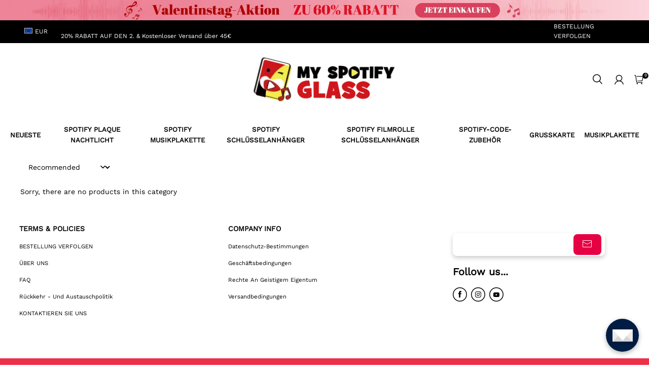

--- FILE ---
content_type: application/javascript; charset=utf-8
request_url: https://layout-assets-combo-virginia.myshopline.com/combo?md5=b4caef945d12c0a30a67a135376eaf58
body_size: 6346
content:
window.SLM = window.SLM || {};

window.SLM['product/collections/js/sort.js'] = window.SLM['product/collections/js/sort.js'] || function () {
  const _exports = {};
  const querystring = window['querystring']['default'];
  const { getUrlAllQuery } = window['SLM']['commons/utils/url.js'];

  _exports.default = () => {
    $('#collectionsAjaxInner').delegate('#collection-sort', 'change', function () {
      const newQueryObj = { ...getUrlAllQuery(),
        sort_type: $(this).val()
      };
      const newQueryStr = querystring.stringify(newQueryObj);
      setTimeout(() => {
        window.location.href = `${window.location.origin + window.location.pathname}?${newQueryStr}`;
      }, 0);
    });

    if ($('#product-list-list-header-filter').css('display') === 'none') {
      $('.product-list-filter-container').css('width', '100%');
    }
  };

  return _exports;
}();
window.SLM = window.SLM || {};

window.SLM['theme-shared/events/product/updateSection/index.js'] = window.SLM['theme-shared/events/product/updateSection/index.js'] || function () {
  const _exports = {};
  const apiLogger = window['SLM']['theme-shared/events/utils/api-logger.js'].default;
  const EVENT_NAME = 'Product::UpdateSection::Filter';
  const logger = apiLogger(EVENT_NAME);
  const external = window.Shopline && window.Shopline.event;

  const filterUpdateSection = data => {
    if (external) {
      logger.info(`[emit]`, data);
      return external.emit(EVENT_NAME, {
        data,
        onSuccess: result => {
          logger.info('success', result);
        },
        onError: error => {
          logger.error(error);
        }
      });
    }
  };

  filterUpdateSection.apiName = EVENT_NAME;
  _exports.default = filterUpdateSection;
  return _exports;
}();
window.SLM = window.SLM || {};

window.SLM['product/collections/js/sidebar.js'] = window.SLM['product/collections/js/sidebar.js'] || function () {
  const _exports = {};
  const axios = window['axios']['default'];
  const querystring = window['querystring']['default'];
  const { t } = window['SLM']['theme-shared/utils/i18n.js'];
  const chunk = window['lodash']['chunk'];
  const filterUpdateSection = window['SLM']['theme-shared/events/product/updateSection/index.js'].default;
  const { disablePageScroll, enablePageScroll } = window['SLM']['commons/components/modal/common.js'];
  const { updateUrlQueryParam, getUrlAllQuery } = window['SLM']['commons/utils/url.js'];
  const createShadowDom = window['SLM']['product/commons/js/createShadowDom.js'].default;
  const { DRAWER_CALLBACK_EVENT_NAME } = window['SLM']['commons/components/topDrawer/index.js'];
  const Base = window['SLM']['commons/base/BaseClass.js'].default;
  const base = new Base();

  class Sidebar {
    constructor(opt) {
      this.options = $.extend({}, opt);
      this.$menu = $('.product-list-menu');
      this.$collectionsAjaxInner = $('#collectionsAjaxInner');
      this.listGridSelector = {
        trigger: '.product-grid-select',
        wrapper: '#product-list-container'
      };
      this.listListNumSelector = {
        trigger: '.J_product_list_showby'
      };
      this.listGridWrapCls = {
        small_grid: 'row g-4 row-cols-2 row-cols-md-4 product-list-small-grid product-list-item-parent-controller',
        list: 'row g-4 row-cols-1 row-cols-md-1 product-list-single-grid product-list-item-parent-controller'
      };
      this.collapsePanelSelectors = {
        trigger: '.collapsible-trigger',
        module: '.collapsible-content',
        moduleInner: '.collapsible-content-inner'
      };
      this.collapsePanelClasses = {
        hide: 'hide',
        show: 'is-open',
        auto: 'collapsible-autoHeight'
      };
      this.tagSelectors = {
        tag: '.product_base-checkbox',
        activeTagsList: '.product_sidebar-activeTagList',
        activeTagsListItem: '.product_sidebar-activeTagList-item',
        drawerFilterBtn: '#collections-drawer-filter',
        moreBtn: '.product-list-sidebar-box-ul-more'
      };
      this.tagClasses = {
        active: 'tag-active',
        none: 'tag-none',
        remove: 'tag-remove',
        drawerFilterBtnActive: 'filter-active',
        moreClass: 'filterHasMore'
      };
      this.config = {
        combineTags: false
      };
      this.filterRelationClasses = {
        filters: '#js-product-collections-mobile-filters',
        container: '#js-product-collections_filter_container',
        wrapper: '.product_collections-filters-wrapper',
        drawer: '.product_collections-drawer',
        header: '#stage-header .header__layout',
        headerWrapper: '.header-sticky-wrapper',
        isActive: 'is-active',
        headerIsSticky: 'is-sticky'
      };
      this.collectionsUrl = window.location.href;
    }

    init() {
      this.initCollapsePanel();
      this.initTags();
      this.initEventBus();
      this.setStyle();
      this.fetchChildCategoryProductNum();
      this.initListNum();
      this.listenHeaderSticky();
    }

    initCollapsePanel() {
      $(document).on('click', this.collapsePanelSelectors.trigger, this.collapsePanelToggle.bind(this));
    }

    setTransitionHeight(container, height, isOpen) {
      console.log('container, height, isOpen', container, height, isOpen);

      if (height === 0) {
        container.css('height', `0px`);
      } else {
        container.css('height', `auto`);
      }

      if (isOpen) {
        container.removeClass(this.collapsePanelClasses.show);
      } else {
        container.addClass(this.collapsePanelClasses.show);
      }
    }

    collapsePanelToggle(event) {
      const el = $(event.currentTarget);
      const isOpen = el.hasClass('is-open');
      const box = el.siblings(this.collapsePanelSelectors.module);
      if (!box) return;
      const boxHeight = box.find(this.collapsePanelSelectors.moduleInner).outerHeight();
      console.log('box', boxHeight);

      if (isOpen) {
        el.removeClass(this.collapsePanelClasses.show);
        this.setTransitionHeight(box, 0, isOpen);
      } else {
        el.addClass(this.collapsePanelClasses.show);
        this.setTransitionHeight(box, boxHeight, isOpen);
      }
    }

    initListNum() {
      $(document).on('click', this.listListNumSelector.trigger, function () {
        const newQueryObj = { ...getUrlAllQuery(),
          page_num: 1,
          page_size: $(this).attr('data-num')
        };
        const newQueryStr = querystring.stringify(newQueryObj);
        window.location.href = `${window.location.origin + window.location.pathname}?${newQueryStr}`;
      });
    }

    initTags() {
      $(document).on('click', this.tagSelectors.tag, this.tagsToggle.bind(this));
      $(document).on('click', this.tagSelectors.activeTagsListItem, this.tagsToggle.bind(this));
      this.config.combineTags = this.$menu.attr('data-combine-tags') === 'true';
      $(document).on('click', this.tagSelectors.drawerFilterBtn, this.drawerToggle.bind(this));
      $(document).on('click', this.tagSelectors.moreBtn, this.moreClick.bind(this));
    }

    listenHeaderSticky() {}

    tagsToggle(event) {
      const $el = $(event.currentTarget);
      const isActive = $el.hasClass(this.tagClasses.active);
      const isRemove = $el.hasClass(this.tagClasses.remove);

      if (this.config.combineTags) {
        if (isActive) {
          $el.removeClass(this.tagClasses.active);
        } else {
          $el.addClass(this.tagClasses.active);

          if (isRemove) {
            $el.remove();
          } else {
            const tagText = $el.text();
            const tagVal = $el.attr('data-tag');
            const activeTagNode = this.createTagNode(tagText, tagVal);
            $(this.tagSelectors.activeTagsList).append(activeTagNode);
          }
        }
      } else {
        $(this.tagSelectors.tag).removeClass(this.tagClasses.active);
        $el.addClass(this.tagClasses.active);
      }

      this.setNewUrl($el);
    }

    createTagNode(tagText, tagVal) {
      this.tagNode = `
    <li class="product_sidebar-activeTagList-item tag-remove body4" data-tag="${tagVal}">
      <div class="product_sidebar-activeTagList-item-content">
        <span>${tagText}</span>
        <svg class="product_sidebar-activeTagList-item-iconClose" width="10" height="10" viewBox="0 0 10 10" fill="none" xmlns="http://www.w3.org/2000/svg">
          <path d="M9 1L1 9" stroke="currentColor" stroke-linecap="round"/>
          <path d="M1 1L9 9" stroke="currentColor" stroke-linecap="round"/>
        </svg>
      </div>
    </li>`;
      return this.tagNode;
    }

    getTagsSelected() {
      const $el = $(this.tagSelectors.tag);
      const val = [];

      if ($el.length) {
        Array.from($el).forEach(item => {
          const $dom = $(item);

          if ($dom.hasClass(this.tagClasses.active)) {
            val.push($dom.attr('data-tag'));
          }
        });
      }

      return val;
    }

    setTagsSelected(val) {
      const $el = $(this.tagSelectors.tag);
      Array.from($el).filter(`[data-tag=${val}]`).addClass(this.tagClasses.active);
    }

    setNewUrl($el) {
      let newUrl = $el.attr('data-href') || $el.parent().attr('data-href');
      newUrl = updateUrlQueryParam(newUrl, 'page_num', 1);
      window.history.pushState({}, '', newUrl);
      this.getNewTagsContentAjax(newUrl);
    }

    getNewTagsContentAjax(url) {
      url = url.indexOf('?') === -1 ? `${url}?view=ajax&isJsonSettings=true` : `${url}&view=ajax&isJsonSettings=true`;
      this.fetchCollectionHtml(url);
    }

    fetchCollectionHtml(url) {
      this.closeDrawer();
      axios.get(url).then(res => {
        const {
          data
        } = res;
        this.$collectionsAjaxInner.html(data);
        this.setStyle();
        createShadowDom();
        enablePageScroll();
        filterUpdateSection && filterUpdateSection({
          content: this.$collectionsAjaxInner
        });
        this.renderChildCategoryProductNum();
        const headerHeightNow = $('#stage-header').outerHeight();
        const $top = $('#collectionsAjaxInner').offset().top - headerHeightNow;

        if (typeof this.headerHeight !== 'undefined') {
          $(this.filterRelationClasses.container).css('top', `${this.headerHeight}px`);
        }

        $(document).scrollTop($top);
      });
    }

    drawerToggle(event) {
      const $current = $(event.currentTarget);
      const $filters = $(this.filterRelationClasses.filters);
      const $container = $(this.filterRelationClasses.container);
      const $wrapper = $container.find(this.filterRelationClasses.wrapper);
      $wrapper.parent().css('z-index', 0);
      this.scrollToTop();

      if ($wrapper.length > 0) {
        this.drawerTransition($current);
        return;
      }

      $container.append($filters.clone(true));
      this.drawerTransition($current);
    }

    drawerTransition($current) {
      const $container = $(this.filterRelationClasses.container);
      const $wrapper = $container.find(this.filterRelationClasses.wrapper);

      if (!$wrapper.hasClass(this.filterRelationClasses.isActive)) {
        disablePageScroll($wrapper.get(0));
      }

      base.prepareTransition($wrapper, () => {
        this.toggleFilterActive($current);
      }, () => {
        const isOpen = $current.hasClass('is-open');
        const zIndex = isOpen ? 2 : 0;
        $wrapper.parent().css({
          zIndex
        });
      });
    }

    toggleFilterActive($current) {
      const $container = $(this.filterRelationClasses.container);
      const $wrapper = $container.find(this.filterRelationClasses.wrapper);
      const isOpen = !$current.hasClass('is-open');
      $container.toggleClass('is-open', isOpen);
      $current.toggleClass('is-open', isOpen);
      $wrapper.toggleClass(this.filterRelationClasses.isActive, isOpen);

      if (!isOpen) {
        enablePageScroll($wrapper.get(0));
      }
    }

    scrollToTop() {
      const $header = $(this.filterRelationClasses.header);
      const $headerWrapper = $header.parents(this.filterRelationClasses.headerWrapper);
      const $container = $(this.filterRelationClasses.container);
      const headerHeight = $header.outerHeight();
      const containerHeight = $container.outerHeight();
      const maxFiltersHeight = window.innerHeight - headerHeight - containerHeight;
      const windowScrollTop = window.pageYOffset || document.documentElement.scrollTop;
      const containerClientRectTop = $container.get(0).getBoundingClientRect().top;
      const scrollTop = windowScrollTop + containerClientRectTop;
      let realScrollTop = containerClientRectTop > headerHeight ? scrollTop : scrollTop - headerHeight;

      if (containerClientRectTop === headerHeight && !$headerWrapper.hasClass(this.filterRelationClasses.headerIsSticky)) {
        realScrollTop = scrollTop;
      }

      $container.get(0).style.setProperty('--maxFiltersHeight', `${maxFiltersHeight}px`);
      window.scrollTo({
        top: realScrollTop,
        behavior: 'smooth'
      });
    }

    closeDrawer() {
      window.SL_EventBus.emit('stage:drawer', {
        id: 'product_collections-menu-drawer',
        status: 'close'
      });
    }

    moreClick(event) {
      const $el = $(event.currentTarget).find('span');
      const $ul = $el.parent().siblings(this.collapsePanelSelectors.moduleInner);

      if ($ul.hasClass(this.tagClasses.moreClass)) {
        $ul.removeClass(this.tagClasses.moreClass);
        $el.html(t('products.product_list.less'));
      } else {
        $ul.addClass(this.tagClasses.moreClass);
        $el.html(t('products.product_list.more'));
      }
    }

    renderChildCategoryProductNum() {
      const childCategoryDom = $('.product-list-child-category');
      const isOpenProductNum = childCategoryDom.data('show-product-num');

      if (this.sortationCountVoList && isOpenProductNum) {
        this.sortationCountVoList.forEach(item => {
          const targetSortation = childCategoryDom.find(`[data-sortation-id="${item.sortationId}"]`);
          const innerText = targetSortation.eq(0).text();
          targetSortation.text(`${innerText} — ${item.count}`);
        });
      }
    }

    fetchChildCategoryProductNum() {
      const allChildSortation = $('[data-all-show-sortation-ids]').eq(0);
      const isOpenProductNum = $('.product-list-child-category').data('show-product-num');
      if (allChildSortation.length === 0 || !isOpenProductNum) return;
      const sortationIds = allChildSortation.data('all-show-sortation-ids').split(', ');
      const chunks = chunk(sortationIds, 20);
      const promise = [];
      chunks.forEach((item, index) => {
        const chunkSortationIds = item.join(',');
        const apiPrefix = window.location.hostname === 'localhost' ? '/leproxy/api' : '/api';
        promise[index] = axios.get(`${apiPrefix}/product/list/sortation/count/query?sortationIdStr=${chunkSortationIds}`);
      });
      this.sortationCountVoList = [];
      Promise.all(promise).then(res => {
        res.forEach(item => {
          const {
            data
          } = item.data || {};

          if (data && data.sortationCountVoList) {
            data.sortationCountVoList.forEach(_ => {
              this.sortationCountVoList.push(_);
            });
          }
        });
        this.renderChildCategoryProductNum();
      });
    }

    initEventBus() {
      const $this = this;
      $(document).on('shopline:section:load', e => {
        if (e.detail.sectionId === 'collection-page') {
          $this.$menu = $('.product-list-menu');
          $this.$collectionsAjaxInner = $('#collectionsAjaxInner');
          $this.config.combineTags = $this.$menu.attr('data-combine-tags') === 'true';

          if (!this.sortationCountVoList) {
            $this.fetchChildCategoryProductNum();
          } else {
            $this.renderChildCategoryProductNum();
          }
        }
      });
      window.SL_EventBus.on(DRAWER_CALLBACK_EVENT_NAME, ({
        status,
        id
      }) => {
        if (status === 'open') {
          $(`#${id} .drawer__main`).scrollTop(0);
        }
      });
      window.SL_EventBus.on('stage:header:stickyElementHeight', ({
        stickyElementHeight
      }) => {
        const header = $('#stage-header');
        const headerIsSticky = header.data('sticky');
        const headerHeight = headerIsSticky ? header.outerHeight() : 0;
        $('#js-product-collections_filter_container').css({
          top: headerIsSticky ? `${headerHeight + stickyElementHeight}px` : `${stickyElementHeight}px`
        });
      });
    }

    setFilterText() {
      const $filterDom = $('#collections-drawer-filter');

      if (!$filterDom) {
        return;
      }

      const num = this.getTagsSelected().length;
      const $filterDomText = $filterDom.find('.product_collections-drawer-filter-text');
      const textStr = `Filter（${num}）`;

      if (num > 0 && $filterDomText) {
        $filterDomText.html(textStr);
      } else if (num < 0) {
        $filterDomText.html('Filter');
      }
    }

    setStyle() {
      const header = $('#stage-header');
      const headerIsSticky = header.data('sticky');
      const headerHeight = headerIsSticky ? header.outerHeight() : 0;
      const windowHeight = $(window).outerHeight();
      const filterTop = 45;
      $('.product-list-filter').css({
        maxHeight: headerIsSticky ? `${windowHeight - headerHeight}px` : `${windowHeight - filterTop}px`,
        top: headerIsSticky ? `${headerHeight + 10}px` : `${filterTop}px`
      });
    }

  }

  _exports.default = Sidebar;
  return _exports;
}();
window.SLM = window.SLM || {};

window.SLM['product/collections/js/infiniteScrollList.js'] = window.SLM['product/collections/js/infiniteScrollList.js'] || function () {
  const _exports = {};
  const axios = window['axios']['default'];
  const filterUpdateSection = window['SLM']['theme-shared/events/product/updateSection/index.js'].default;
  const { changeURLArg, delParam, getUrlQuery } = window['SLM']['commons/utils/url.js'];

  function initWhenVisible(options) {
    const threshold = options.threshold ? options.threshold : 0;
    const observer = new IntersectionObserver(entries => {
      entries.forEach(entry => {
        console.log('infinite scroll observe...', entry);

        if (entry.isIntersecting) {
          if (typeof options.callback === 'function') {
            options.callback(entry);
          }
        }
      });
    }, {
      rootMargin: `0px 0px ${threshold}px 0px`
    });
    observer.observe(options.observeElement[0]);
    return observer;
  }

  _exports.initWhenVisible = initWhenVisible;

  class InfiniteScrollList {
    constructor(options) {
      this.loading = false;
      this.options = options;
      this.anchorObserverTarget = null;
      this.init(options);
      this.destroyUpdateSectionEvent = this.listerUpdateSection();
    }

    deletePageNumParamByUrl() {
      const hasPageNumParam = getUrlQuery('page_num');

      if (hasPageNumParam) {
        const fixUrl = delParam('page_num');
        window.history.pushState({}, '', fixUrl);
      }
    }

    init(options) {
      this.deletePageNumParamByUrl();

      if (this.anchorObserverTarget) {
        this.anchorObserverTarget.disconnect();
      }

      const infiniteScrollAnchor = $('.product-list-infinite-scroll-anchor');
      const isInitLastPage = infiniteScrollAnchor.length <= 0;
      if (isInitLastPage) return;
      const _options = {
        observeElement: infiniteScrollAnchor,
        callback: () => {
          this.loadMore();
        },
        ...options
      };
      this.anchorObserverTarget = initWhenVisible(_options);
    }

    listerUpdateSection() {
      const bindInit = this.init.bind(this);
      window.Shopline.event.on('Product::UpdateSection::Filter', bindInit);
      window.Shopline.event.on('plugin::filter::updateSection', bindInit);
      return () => {
        window.Shopline.event.off('Product::UpdateSection::Filter', bindInit);
        window.Shopline.event.off('plugin::filter::updateSection', bindInit);
      };
    }

    handleLoading(isLoad) {
      this.loading = isLoad;

      if (isLoad) {
        $('.product-list-infinite-scroll-loading').css('display', 'flex');
      } else {
        $('.product-list-infinite-scroll-loading').css('display', 'none');
      }
    }

    loadMore() {
      const observeEle = $('.product-list-infinite-scroll-anchor');
      const appendEle = $('.product-infinite-list-container');
      const lastPageEle = $('.product-infinite-list-lastPage');
      const isLoadMoreLastPage = lastPageEle.length > 0;

      if (isLoadMoreLastPage) {
        this.anchorObserverTarget.disconnect();
      }

      if (this.loading || isLoadMoreLastPage) return;
      const pageNum = Number(observeEle.attr('data-pageNum')) + 1;
      this.handleLoading(true);
      const requestUrl = changeURLArg(window.location.search, 'page_num', pageNum, false);
      const collectionPath = window.location.pathname;
      axios.get(`${collectionPath}${requestUrl}&view=ajax&isJsonSettings=true&loadMore=true`).then(res => {
        const {
          data
        } = res;

        if (data) {
          const children = $(data).children();
          appendEle.append(children);
          observeEle.attr('data-pageNum', pageNum);
          filterUpdateSection({
            content: appendEle
          });
        }
      }).catch(err => {
        console.error(`InfiniteScrollList ${err}`);
      }).finally(() => {
        this.handleLoading(false);
      });
    }

    destroy() {
      if (this.anchorObserverTarget) {
        this.anchorObserverTarget.disconnect();
      }

      if (this.destroyUpdateSectionEvent) {
        this.destroyUpdateSectionEvent();
      }
    }

  }

  _exports.default = InfiniteScrollList;
  return _exports;
}();
window.SLM = window.SLM || {};

window.SLM['product/collections/js/report.js'] = window.SLM['product/collections/js/report.js'] || function () {
  const _exports = {};
  const { collectObserver } = window['SLM']['theme-shared/utils/report/index.js'];
  const ProductItemReport = window['SLM']['theme-shared/report/product/product-item.js'].default;
  const { SL_State } = window['SLM']['theme-shared/utils/state-selector.js'];
  const getCurrencyCode = window['SLM']['theme-shared/utils/currency/getCurrencyCode.js'].default;
  const { convertPrice } = window['SLM']['theme-shared/utils/currency/getCurrencyCode.js'];
  const hdReport = new ProductItemReport();
  const eventid = '60006260';
  const productItemClassName = '__sl-custom-track-product-list-item';
  const productItemSelector = `.${productItemClassName}`;
  const productMenuClassName = '__sl-custom-track-product-menu';
  const productMenuSelector = `.${productMenuClassName}`;
  const productMenuItemClassName = '__sl-custom-track-product-menu-item';
  const productMenuItemSelector = `.${productMenuItemClassName}`;

  const _productList = SL_State.get('products.list');

  const productList = _productList !== undefined ? _productList : null;

  const _productSortation = SL_State.get('productSortation');

  const productSortation = _productSortation !== undefined ? _productSortation : null;

  if (productList) {
    hdReport.itemListView({
      productsInfo: {
        productSortation,
        productList
      }
    });
    productList.forEach((product, index) => {
      hdReport.itemView({
        baseParams: {
          module: 109,
          component: 101,
          action_type: 101
        },
        productInfo: { ...product,
          index
        }
      });
    });
  }

  const report = function (event_id, value) {
    if (window.HdSdk && window.HdSdk.shopTracker && window.HdSdk.shopTracker.report) {
      window.HdSdk.shopTracker.report(event_id, value);
    }
  };

  window.SL_EventBus.on('global:hdReport:expose', target => {
    const $target = $(target);

    if ($target.hasClass(productItemClassName)) {
      const product_id = $target.data('id');
      const product_name = $target.data('name');
      const product_price = convertPrice($target.data('price'));
      const position = $target.data('index') + 1;
      const status = $target.data('status') ? 'soldout' : 'selling';
      report(eventid, {
        event_name: 'product_view',
        product_id,
        product_name,
        currency: getCurrencyCode(),
        product_price,
        position,
        status
      });
    } else if ($target.hasClass(productMenuClassName)) {
      report(eventid, {
        page: 'product_list',
        event_name: 'component_view',
        custom_component: 'product_menu'
      });
      report(eventid, {
        event_name: 'menu_view',
        product_menu: ($target.data('all-show-sortation-ids') || '').split(', ')
      });
    }
  });
  collectObserver({
    selector: productItemSelector
  });
  collectObserver({
    selector: productMenuSelector
  });
  const sortBy = {
    1: 'default',
    2: 'default',
    3: 'newestToOldest',
    4: 'priceLowToHigh',
    5: 'priceHighToLow'
  };
  $(document.body).on('click', productMenuSelector, function () {
    report(eventid, {
      event_name: 'click_component',
      page: 'product_list',
      custom_component: 'product_menu'
    });
  }).on('click', productMenuItemSelector, function () {
    report(eventid, {
      event_name: 'menu_click',
      product_menu: [$(this).data('sortation-id')]
    });
  }).on('change', '#collection-sort', function () {
    report(eventid, {
      event_name: 'sort_click',
      sort_by: sortBy[$(this).val()] || sortBy[1]
    });
  });
  window.SL_EventBus.emit('global:hdReport:exit', [eventid]);
  return _exports;
}();
window.SLM = window.SLM || {};

window.SLM['theme-shared/components/hbs/active/js/index.js'] = window.SLM['theme-shared/components/hbs/active/js/index.js'] || function () {
  const _exports = {};
  return _exports;
}();
window.SLM = window.SLM || {};

window.SLM['product/collections/main.js'] = window.SLM['product/collections/main.js'] || function () {
  const _exports = {};
  const { registrySectionConstructor } = window['SLM']['theme-shared/utils/sectionsLoad/index.js'];
  const { SL_State } = window['SLM']['theme-shared/utils/state-selector.js'];
  const SortChange = window['SLM']['product/collections/js/sort.js'].default;
  const createShadowDom = window['SLM']['product/commons/js/createShadowDom.js'].default;
  const Sidebar = window['SLM']['product/collections/js/sidebar.js'].default;
  const InfiniteScrollList = window['SLM']['product/collections/js/infiniteScrollList.js'].default;
  const pvTrackData = SL_State.get('productTrackData.plp');

  if (pvTrackData) {
    window.HdSdk && window.HdSdk.shopTracker.report('60006260', pvTrackData.hd);
    window.SL_EventBus && window.SL_EventBus.emit('global:thirdPartReport', pvTrackData.thirdPart);
  }

  const sideBar = new Sidebar({});
  sideBar.init();

  class CollectionsPage {
    constructor() {
      SortChange();
      const isListInfiniteScroll = $('.product-list-is-infinite-scroll-mode').length > 0;

      if (isListInfiniteScroll) {
        this.infiniteScrollInstance = new InfiniteScrollList({
          threshold: 400
        });
      }

      createShadowDom();
    }

    onUnload() {
      if (this.infiniteScrollInstance) {
        this.infiniteScrollInstance.destroy();
      }
    }

  }

  _exports.default = CollectionsPage;
  CollectionsPage.type = 'collections-page';
  registrySectionConstructor('collections-page', CollectionsPage);
  return _exports;
}();

--- FILE ---
content_type: application/javascript; charset=utf-8
request_url: https://layout-assets-combo-virginia.myshopline.com/combo?f=https%3A%2F%2Fcdn.myshopline.com%2Ft%2Flayout%2Fprod%2F2004129002%2F1681813671119%2F12c324d8-bad6-43ef-9ce0-408c53a56836%2F1682043944727%2Fassets%2Fproduct%2Fcollections%2Fjs%2Fbanner.js%2Chttps%3A%2F%2Fcdn.myshopline.com%2Ft%2Flayout%2Fprod%2F2004129002%2F1681813671119%2F12c324d8-bad6-43ef-9ce0-408c53a56836%2F1682043944727%2Fassets%2Fproduct%2Fcollections%2Fheader.js
body_size: 924
content:
window.SLM = window.SLM || {};

window.SLM['product/collections/js/banner.js'] = window.SLM['product/collections/js/banner.js'] || function () {
  const _exports = {};
  const { debounce } = window['lodash'];

  class Banner {
    constructor() {
      this.$container = document.querySelector('.product-list-banner');
      this.$banner = $('#productListBanner-parallax');
      const offset = this.$banner.offset();
      this.$bannerTop = offset && offset.top || 0;
      this.speed = 2;
      this.isInit = false;
      this.isVisible = false;
      this.isParallax = false;
    }

    init() {
      if (this.isInit) {
        this.destory();
      }

      this.isInit = true;

      if (!this.$banner) {
        return;
      }

      this.setSizes();
      const isParallax = $('#productListBanner-parallax').attr('data-parallax-scroll');

      if (isParallax === 'true') {
        this.scrollHandler();
      }

      const observer = new IntersectionObserver(entries => {
        entries.forEach(entry => {
          this.isVisible = entry.isIntersecting;

          if (this.isVisible) {
            $(window).on('scroll', this.onScroll.bind(this));
          } else {
            $(window).off('scroll', this.onScroll.bind(this));
          }
        });
      }, {
        rootMargin: '0px 0px 0px 0px'
      });
      observer.observe(this.$container);
      $(window).on('resize', this.debounceSetSizes.bind(this));
    }

    debounceSetSizes() {
      return debounce(this.setSizes.bind(this), 250);
    }

    onScroll() {
      if (!this.isVisible) {
        return;
      }

      const isParallax = $('#productListBanner-parallax').attr('data-parallax-scroll');

      if (isParallax !== 'true') {
        return;
      }

      requestAnimationFrame(this.scrollHandler.bind(this));
    }

    scrollHandler() {
      const viewPortHeight = $(window).height();
      const {
        top,
        height
      } = this.$container ? this.$container.getBoundingClientRect() : {};
      if (!top && !height) return false;
      const movableDistance = viewPortHeight + height;
      const currentDistance = viewPortHeight - top;
      const percent = (currentDistance / movableDistance * this.speed * 38).toFixed(2);
      const num = 38 - Number(percent);
      $('#productListBanner-parallax').css('transform', `translate3d(0 , ${-num}% , 0)`);
    }

    setSizes() {
      const parallax = document.querySelector('#productListBanner-parallax');
      const domTop = parallax ? parallax.getBoundingClientRect().top : 0;
      this.$elTop = domTop + window.scrollY;
    }

    destroy() {
      this.$banner.css('transform', 'none');
      $(window).off('scroll', this.onScroll.bind(this));
      $(window).off('resize', this.debounceSetSizes.bind(this));
      this.isInit = false;
    }

  }

  _exports.default = Banner;
  return _exports;
}();
window.SLM = window.SLM || {};

window.SLM['product/collections/header.js'] = window.SLM['product/collections/header.js'] || function () {
  const _exports = {};
  const { registrySectionConstructor } = window['SLM']['theme-shared/utils/sectionsLoad/index.js'];
  const Banner = window['SLM']['product/collections/js/banner.js'].default;

  class CollectionsHeader {
    constructor() {
      const collectionsBanner = new Banner();
      collectionsBanner.init();
      this.instance = collectionsBanner;
    }

    onUnload() {
      if (this.instance) {
        this.instance.destroy();
      }
    }

  }

  _exports.default = CollectionsHeader;
  registrySectionConstructor('collections-header', CollectionsHeader);
  return _exports;
}();